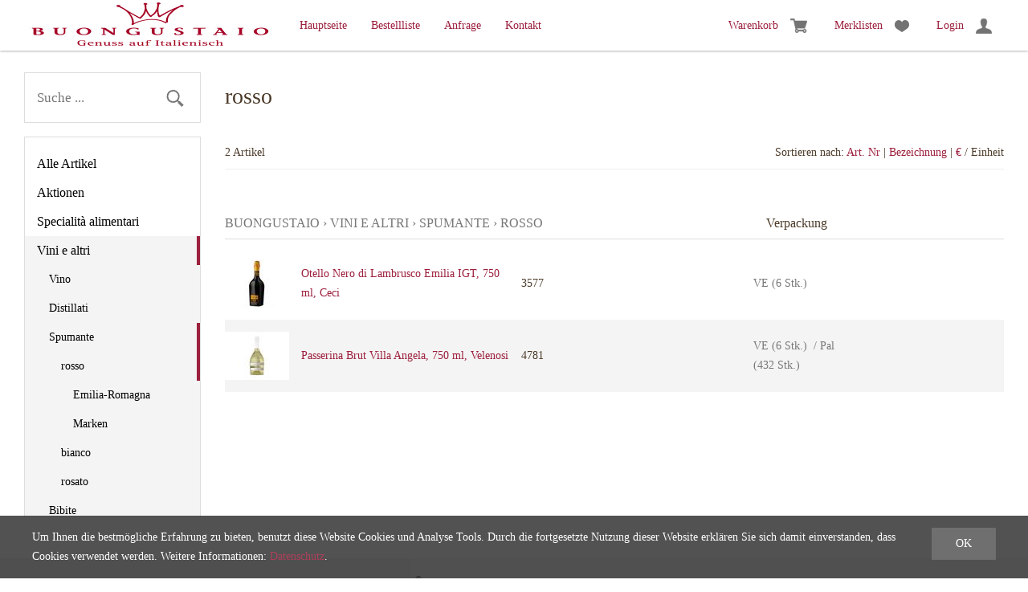

--- FILE ---
content_type: text/html; charset=utf-8
request_url: https://shop.buongustaio.cc/de/vini-e-altri/spumante/rosso-1
body_size: 5416
content:
<!DOCTYPE html>
<html lang="de" itemscope itemtype="http://schema.org/CollectionPage">
<head>
    <meta http-equiv="X-UA-Compatible" content="IE=edge">
    <meta charset="utf-8">
    <title>rosso, Spumante - BUONGUSTAIO Handels GmbH</title>
    <meta name="description" content="rosso, Spumante, Vini e altri." />
    <meta name="author" content="BUONGUSTAIO Handels GmbH" />
    <meta name="robots" content="all" />
    <meta name="generator" content="blue office&reg; E-Shop" />
    <meta name="viewport" content="width=device-width, initial-scale=1">
    <link href="/content/bundles/design[normalize]?v=VjfZktY2HK0Q1LdQheXebAIMoefB9r-Ke09FANKWTt41" rel="stylesheet"/>

    <link rel="preload" href="/content/bundles/featherlight?v=x6_C-F9ZYdkTqI_jpAiGY_XDbRwlEPGmgb7XdfShwus1" as="style" onload="this.rel='stylesheet'">



    
    
<meta property="og:title" content="rosso" />
<meta property="og:url" content="https://shop.buongustaio.cc/de/vini-e-altri/spumante/rosso-1" />
<meta property="og:image" content="" />
<meta property="og:description" content="rosso, Spumante, Vini e altri." />
<meta property="og:site_name" content="BUONGUSTAIO Handels GmbH E-Shop" />
<meta property="og:type" content="product.group">

    

    
    <script type="text/javascript"> var eShop = { asyncTmpl: {} }; </script>
    
</head>
<body>

    <header id="header">
        <div class="seiten-breite">
            <div id="nav-spez">
                <div id="konfig-menu" class="mobile mobile-button"><span class="icon icon-zahnrad"></span></div>
                <div id="konfig" class="non-mobile">
                    
                    
                </div>
                
<div class="mod text-icon-button" id="mini-warenkorb">
    <a href="http://shop.buongustaio.cc/de/benutzer/warenkorb" >
        <span class="button-text">Warenkorb</span><span class="icon icon-wk">
            <span class="anz-artikel dyn-wk-anzahl">
        </span>
    </span>
</a>
</div>
                
<div id="merkliste-link" class="text-icon-button">
    <a href="http://shop.buongustaio.cc/de/benutzer/merklisten" >
        <span class="button-text">Merklisten</span><span class="icon icon-merken"></span>
    </a>
</div>
                
<div class="mod text-icon-button" id="nav-benutzer">
    <a href="http://shop.buongustaio.cc/de/benutzer" >
        <span class="button-text">Login</span><span class="icon icon-login"></span>
    </a>
</div>

            </div>
            <nav id="nav-allgemein">
                <a href="/" title="E-Shop Home" id="logo-home"><img src="/Content/Custom/img/buongustaio-logo.png" alt="Buongustaio E-Shop" /></a>
                <ul class="non-mobile">
    <li>
        <a href="http://www.buongustaio.at">Hauptseite</a>
    </li>
    <li>
        <a href="http://shop.buongustaio.cc/de/alle-artikel">Bestellliste</a>
    </li>
            <li><a href="http://shop.buongustaio.cc/de/ueber-uns/anfrage" >Anfrage</a></li>
            <li>
            <a href="http://shop.buongustaio.cc/de/ueber-uns/kontakt" >Kontakt</a>
        </li>
        </ul>
                <div class="clear"></div>
            </nav>
        </div>
        <nav id="nav-baum-mobile" class="mobile">
            <div id="mobile-nav" class="mobile"><span class="icon icon-menu"></span></div>
            <ul class="e1">
        <li class="e1">
            <a href="http://www.buongustaio.at" class="e1">
                <span class="titel">Hauptseite</span>
                <span class="link"><span class="icon-pfeil-o"></span></span>
            </a>
        </li>

        <li class="e1 wg_s1 hat-artikel alle-artikel">
            <a href="https://shop.buongustaio.cc/de/alle-artikel" class="e1 wg_s1 hat-artikel alle-artikel ">
                <span class="titel">Alle Artikel</span>
                <span class="link "><span class="icon-pfeil-o"></span></span>
            </a>
        </li>
        <li class="e1 wg_s3 hat-artikel aktionen">
            <a href="https://shop.buongustaio.cc/de/aktionen" class="e1 wg_s3 hat-artikel aktionen ">
                <span class="titel">Aktionen</span>
                <span class="link "><span class="icon-pfeil-o"></span></span>
            </a>
        </li>
        <li class="e1 wg_1 hat-artikel hat-unterwg">
            <a href="https://shop.buongustaio.cc/de/specialita-alimentari" class="e1 wg_1 hat-artikel hat-unterwg ">
                <span class="titel">Specialit&#224; alimentari</span>
                    <span class="erweitern"><span class="icon-pfeil-s"></span></span>
                <span class="link "><span class="icon-pfeil-o"></span></span>
            </a>
<ul class="e2">

        <li class="e2 wg_5 hat-artikel">
            <a href="https://shop.buongustaio.cc/de/specialita-alimentari/aceto" class="e2 wg_5 hat-artikel ">
                <span class="titel">Aceto</span>
                <span class="link "><span class="icon-pfeil-o-kl"></span></span>
            </a>
        </li>
        <li class="e2 wg_6 hat-artikel">
            <a href="https://shop.buongustaio.cc/de/specialita-alimentari/antipasti" class="e2 wg_6 hat-artikel ">
                <span class="titel">Antipasti</span>
                <span class="link "><span class="icon-pfeil-o-kl"></span></span>
            </a>
        </li>
        <li class="e2 wg_7 hat-artikel">
            <a href="https://shop.buongustaio.cc/de/specialita-alimentari/confettura-e-mostarda" class="e2 wg_7 hat-artikel ">
                <span class="titel">Confettura e Mostarda</span>
                <span class="link "><span class="icon-pfeil-o-kl"></span></span>
            </a>
        </li>
        <li class="e2 wg_25 hat-artikel">
            <a href="https://shop.buongustaio.cc/de/specialita-alimentari/dolci-e-noci" class="e2 wg_25 hat-artikel ">
                <span class="titel">Dolci e Noci</span>
                <span class="link "><span class="icon-pfeil-o-kl"></span></span>
            </a>
        </li>
        <li class="e2 wg_34 hat-artikel">
            <a href="https://shop.buongustaio.cc/de/specialita-alimentari/legumi" class="e2 wg_34 hat-artikel ">
                <span class="titel">Legumi </span>
                <span class="link "><span class="icon-pfeil-o-kl"></span></span>
            </a>
        </li>
        <li class="e2 wg_37 hat-artikel">
            <a href="https://shop.buongustaio.cc/de/specialita-alimentari/olio-extra-vergine-di-oliva" class="e2 wg_37 hat-artikel ">
                <span class="titel">Olio extra vergine di oliva</span>
                <span class="link "><span class="icon-pfeil-o-kl"></span></span>
            </a>
        </li>
        <li class="e2 wg_50 hat-artikel">
            <a href="https://shop.buongustaio.cc/de/specialita-alimentari/pasta" class="e2 wg_50 hat-artikel ">
                <span class="titel">Pasta</span>
                <span class="link "><span class="icon-pfeil-o-kl"></span></span>
            </a>
        </li>
        <li class="e2 wg_58 hat-artikel">
            <a href="https://shop.buongustaio.cc/de/specialita-alimentari/pesce" class="e2 wg_58 hat-artikel ">
                <span class="titel">Pesce </span>
                <span class="link "><span class="icon-pfeil-o-kl"></span></span>
            </a>
        </li>
        <li class="e2 wg_61 hat-artikel">
            <a href="https://shop.buongustaio.cc/de/specialita-alimentari/riso-e-farina" class="e2 wg_61 hat-artikel ">
                <span class="titel">Riso e Farina</span>
                <span class="link "><span class="icon-pfeil-o-kl"></span></span>
            </a>
        </li>
        <li class="e2 wg_66 hat-artikel">
            <a href="https://shop.buongustaio.cc/de/specialita-alimentari/spezie-e-erbe" class="e2 wg_66 hat-artikel ">
                <span class="titel">Spezie e Erbe</span>
                <span class="link "><span class="icon-pfeil-o-kl"></span></span>
            </a>
        </li>
        <li class="e2 wg_72 hat-artikel">
            <a href="https://shop.buongustaio.cc/de/specialita-alimentari/tartufi-e-funghi" class="e2 wg_72 hat-artikel ">
                <span class="titel">Tartufi e Funghi</span>
                <span class="link "><span class="icon-pfeil-o-kl"></span></span>
            </a>
        </li>
        <li class="e2 wg_179 hat-artikel">
            <a href="https://shop.buongustaio.cc/de/specialita-alimentari/sughi-e-salse" class="e2 wg_179 hat-artikel ">
                <span class="titel">Sughi e Salse</span>
                <span class="link "><span class="icon-pfeil-o-kl"></span></span>
            </a>
        </li>
        <li class="e2 wg_322 hat-artikel">
            <a href="https://shop.buongustaio.cc/de/specialita-alimentari/pane-e-impasto" class="e2 wg_322 hat-artikel ">
                <span class="titel">Pane e impasto</span>
                <span class="link "><span class="icon-pfeil-o-kl"></span></span>
            </a>
        </li>
    
</ul>        </li>
        <li class="e1 wg_2 pfad hat-artikel hat-unterwg">
            <a href="https://shop.buongustaio.cc/de/vini-e-altri" class="e1 wg_2 pfad hat-artikel hat-unterwg ">
                <span class="titel">Vini e altri</span>
                    <span class="erweitern"><span class="icon-pfeil-s"></span></span>
                <span class="link "><span class="icon-pfeil-o"></span></span>
            </a>
<ul class="e2">

        <li class="e2 wg_75 hat-artikel hat-unterwg">
            <a href="https://shop.buongustaio.cc/de/vini-e-altri/vino" class="e2 wg_75 hat-artikel hat-unterwg ">
                <span class="titel">Vino</span>
                    <span class="erweitern"><span class="icon-pfeil-s-kl"></span></span>
                <span class="link "><span class="icon-pfeil-o-kl"></span></span>
            </a>
<ul class="e3">

        <li class="e3 wg_76 hat-artikel hat-unterwg">
            <a href="https://shop.buongustaio.cc/de/vini-e-altri/vino/rosso" class="e3 wg_76 hat-artikel hat-unterwg ">
                <span class="titel">rosso</span>
                    <span class="erweitern"><span class="icon-pfeil-s-kl"></span></span>
                <span class="link "><span class="icon-pfeil-o-kl"></span></span>
            </a>
<ul class="e4">

        <li class="e4 wg_78 hat-artikel">
            <a href="https://shop.buongustaio.cc/de/vini-e-altri/vino/rosso/apulien" class="e4 wg_78 hat-artikel ">
                <span class="titel">Apulien</span>
                <span class="link "><span class="icon-pfeil-o-kl"></span></span>
            </a>
        </li>
        <li class="e4 wg_80 hat-artikel">
            <a href="https://shop.buongustaio.cc/de/vini-e-altri/vino/rosso/emilia-romagna" class="e4 wg_80 hat-artikel ">
                <span class="titel">Emilia-Romagna</span>
                <span class="link "><span class="icon-pfeil-o-kl"></span></span>
            </a>
        </li>
        <li class="e4 wg_86 hat-artikel">
            <a href="https://shop.buongustaio.cc/de/vini-e-altri/vino/rosso/piemont" class="e4 wg_86 hat-artikel ">
                <span class="titel">Piemont</span>
                <span class="link "><span class="icon-pfeil-o-kl"></span></span>
            </a>
        </li>
        <li class="e4 wg_88 hat-artikel">
            <a href="https://shop.buongustaio.cc/de/vini-e-altri/vino/rosso/lombardei" class="e4 wg_88 hat-artikel ">
                <span class="titel">Lombardei</span>
                <span class="link "><span class="icon-pfeil-o-kl"></span></span>
            </a>
        </li>
        <li class="e4 wg_93 hat-artikel">
            <a href="https://shop.buongustaio.cc/de/vini-e-altri/vino/rosso/toskana" class="e4 wg_93 hat-artikel ">
                <span class="titel">Toskana</span>
                <span class="link "><span class="icon-pfeil-o-kl"></span></span>
            </a>
        </li>
        <li class="e4 wg_96 hat-artikel">
            <a href="https://shop.buongustaio.cc/de/vini-e-altri/vino/rosso/sizilien" class="e4 wg_96 hat-artikel ">
                <span class="titel">Sizilien</span>
                <span class="link "><span class="icon-pfeil-o-kl"></span></span>
            </a>
        </li>
        <li class="e4 wg_99 hat-artikel">
            <a href="https://shop.buongustaio.cc/de/vini-e-altri/vino/rosso/sueditrol" class="e4 wg_99 hat-artikel ">
                <span class="titel">S&#252;ditrol</span>
                <span class="link "><span class="icon-pfeil-o-kl"></span></span>
            </a>
        </li>
        <li class="e4 wg_112 hat-artikel">
            <a href="https://shop.buongustaio.cc/de/vini-e-altri/vino/rosso/venetien" class="e4 wg_112 hat-artikel ">
                <span class="titel">Venetien</span>
                <span class="link "><span class="icon-pfeil-o-kl"></span></span>
            </a>
        </li>
        <li class="e4 wg_114 hat-artikel">
            <a href="https://shop.buongustaio.cc/de/vini-e-altri/vino/rosso/marken" class="e4 wg_114 hat-artikel ">
                <span class="titel">Marken</span>
                <span class="link "><span class="icon-pfeil-o-kl"></span></span>
            </a>
        </li>
        <li class="e4 wg_219 hat-artikel">
            <a href="https://shop.buongustaio.cc/de/vini-e-altri/vino/rosso/kampanien" class="e4 wg_219 hat-artikel ">
                <span class="titel">Kampanien</span>
                <span class="link "><span class="icon-pfeil-o-kl"></span></span>
            </a>
        </li>
        <li class="e4 wg_222 hat-artikel">
            <a href="https://shop.buongustaio.cc/de/vini-e-altri/vino/rosso/sardinien" class="e4 wg_222 hat-artikel ">
                <span class="titel">Sardinien</span>
                <span class="link "><span class="icon-pfeil-o-kl"></span></span>
            </a>
        </li>
    
</ul>        </li>
        <li class="e3 wg_77 hat-artikel hat-unterwg">
            <a href="https://shop.buongustaio.cc/de/vini-e-altri/vino/bianco" class="e3 wg_77 hat-artikel hat-unterwg ">
                <span class="titel">bianco</span>
                    <span class="erweitern"><span class="icon-pfeil-s-kl"></span></span>
                <span class="link "><span class="icon-pfeil-o-kl"></span></span>
            </a>
<ul class="e4">

        <li class="e4 wg_79 hat-artikel">
            <a href="https://shop.buongustaio.cc/de/vini-e-altri/vino/bianco/piemont-1" class="e4 wg_79 hat-artikel ">
                <span class="titel">Piemont</span>
                <span class="link "><span class="icon-pfeil-o-kl"></span></span>
            </a>
        </li>
        <li class="e4 wg_95 hat-artikel">
            <a href="https://shop.buongustaio.cc/de/vini-e-altri/vino/bianco/venetien-1" class="e4 wg_95 hat-artikel ">
                <span class="titel">Venetien</span>
                <span class="link "><span class="icon-pfeil-o-kl"></span></span>
            </a>
        </li>
        <li class="e4 wg_98 hat-artikel">
            <a href="https://shop.buongustaio.cc/de/vini-e-altri/vino/bianco/sizilien-1" class="e4 wg_98 hat-artikel ">
                <span class="titel">Sizilien</span>
                <span class="link "><span class="icon-pfeil-o-kl"></span></span>
            </a>
        </li>
        <li class="e4 wg_113 hat-artikel">
            <a href="https://shop.buongustaio.cc/de/vini-e-altri/vino/bianco/toskana-1" class="e4 wg_113 hat-artikel ">
                <span class="titel">Toskana</span>
                <span class="link "><span class="icon-pfeil-o-kl"></span></span>
            </a>
        </li>
        <li class="e4 wg_115 hat-artikel">
            <a href="https://shop.buongustaio.cc/de/vini-e-altri/vino/bianco/marken-1" class="e4 wg_115 hat-artikel ">
                <span class="titel">Marken</span>
                <span class="link "><span class="icon-pfeil-o-kl"></span></span>
            </a>
        </li>
        <li class="e4 wg_152 hat-artikel">
            <a href="https://shop.buongustaio.cc/de/vini-e-altri/vino/bianco/lombardei-1" class="e4 wg_152 hat-artikel ">
                <span class="titel">Lombardei</span>
                <span class="link "><span class="icon-pfeil-o-kl"></span></span>
            </a>
        </li>
        <li class="e4 wg_234 hat-artikel">
            <a href="https://shop.buongustaio.cc/de/vini-e-altri/vino/bianco/suedtirol" class="e4 wg_234 hat-artikel ">
                <span class="titel">S&#252;dtirol</span>
                <span class="link "><span class="icon-pfeil-o-kl"></span></span>
            </a>
        </li>
        <li class="e4 wg_235 hat-artikel">
            <a href="https://shop.buongustaio.cc/de/vini-e-altri/vino/bianco/emilia-romagna-1" class="e4 wg_235 hat-artikel ">
                <span class="titel">Emilia-Romagna</span>
                <span class="link "><span class="icon-pfeil-o-kl"></span></span>
            </a>
        </li>
        <li class="e4 wg_240 hat-artikel">
            <a href="https://shop.buongustaio.cc/de/vini-e-altri/vino/bianco/kampanien-1" class="e4 wg_240 hat-artikel ">
                <span class="titel">Kampanien</span>
                <span class="link "><span class="icon-pfeil-o-kl"></span></span>
            </a>
        </li>
        <li class="e4 wg_243 hat-artikel">
            <a href="https://shop.buongustaio.cc/de/vini-e-altri/vino/bianco/sardinien-1" class="e4 wg_243 hat-artikel ">
                <span class="titel">Sardinien</span>
                <span class="link "><span class="icon-pfeil-o-kl"></span></span>
            </a>
        </li>
    
</ul>        </li>
        <li class="e3 wg_194 hat-artikel hat-unterwg">
            <a href="https://shop.buongustaio.cc/de/vini-e-altri/vino/rosato" class="e3 wg_194 hat-artikel hat-unterwg ">
                <span class="titel">rosato</span>
                    <span class="erweitern"><span class="icon-pfeil-s-kl"></span></span>
                <span class="link "><span class="icon-pfeil-o-kl"></span></span>
            </a>
<ul class="e4">

        <li class="e4 wg_198 hat-artikel">
            <a href="https://shop.buongustaio.cc/de/vini-e-altri/vino/rosato/piemont-2" class="e4 wg_198 hat-artikel ">
                <span class="titel">Piemont</span>
                <span class="link "><span class="icon-pfeil-o-kl"></span></span>
            </a>
        </li>
        <li class="e4 wg_199 hat-artikel">
            <a href="https://shop.buongustaio.cc/de/vini-e-altri/vino/rosato/lombardei-2" class="e4 wg_199 hat-artikel ">
                <span class="titel">Lombardei</span>
                <span class="link "><span class="icon-pfeil-o-kl"></span></span>
            </a>
        </li>
        <li class="e4 wg_205 hat-artikel">
            <a href="https://shop.buongustaio.cc/de/vini-e-altri/vino/rosato/venetien-2" class="e4 wg_205 hat-artikel ">
                <span class="titel">Venetien</span>
                <span class="link "><span class="icon-pfeil-o-kl"></span></span>
            </a>
        </li>
    
</ul>        </li>
    
</ul>        </li>
        <li class="e2 wg_81 hat-artikel">
            <a href="https://shop.buongustaio.cc/de/vini-e-altri/distillati" class="e2 wg_81 hat-artikel ">
                <span class="titel">Distillati</span>
                <span class="link "><span class="icon-pfeil-o-kl"></span></span>
            </a>
        </li>
        <li class="e2 wg_83 pfad hat-artikel hat-unterwg">
            <a href="https://shop.buongustaio.cc/de/vini-e-altri/spumante" class="e2 wg_83 pfad hat-artikel hat-unterwg ">
                <span class="titel">Spumante</span>
                    <span class="erweitern"><span class="icon-pfeil-s-kl"></span></span>
                <span class="link "><span class="icon-pfeil-o-kl"></span></span>
            </a>
<ul class="e3">

        <li class="e3 wg_246 aktiv pfad hat-artikel hat-unterwg">
            <a href="https://shop.buongustaio.cc/de/vini-e-altri/spumante/rosso-1" class="e3 wg_246 aktiv pfad hat-artikel hat-unterwg ">
                <span class="titel">rosso</span>
                    <span class="erweitern"><span class="icon-pfeil-s-kl"></span></span>
                <span class="link "><span class="icon-pfeil-o-kl"></span></span>
            </a>
<ul class="e4">

        <li class="e4 wg_250 hat-artikel">
            <a href="https://shop.buongustaio.cc/de/vini-e-altri/spumante/rosso-1/emilia-romagna-3" class="e4 wg_250 hat-artikel ">
                <span class="titel">Emilia-Romagna</span>
                <span class="link "><span class="icon-pfeil-o-kl"></span></span>
            </a>
        </li>
        <li class="e4 wg_259 hat-artikel">
            <a href="https://shop.buongustaio.cc/de/vini-e-altri/spumante/rosso-1/marken-3" class="e4 wg_259 hat-artikel ">
                <span class="titel">Marken</span>
                <span class="link "><span class="icon-pfeil-o-kl"></span></span>
            </a>
        </li>
    
</ul>        </li>
        <li class="e3 wg_247 hat-artikel hat-unterwg">
            <a href="https://shop.buongustaio.cc/de/vini-e-altri/spumante/bianco-1" class="e3 wg_247 hat-artikel hat-unterwg ">
                <span class="titel">bianco</span>
                    <span class="erweitern"><span class="icon-pfeil-s-kl"></span></span>
                <span class="link "><span class="icon-pfeil-o-kl"></span></span>
            </a>
<ul class="e4">

        <li class="e4 wg_270 hat-artikel">
            <a href="https://shop.buongustaio.cc/de/vini-e-altri/spumante/bianco-1/emilia-romagna-4" class="e4 wg_270 hat-artikel ">
                <span class="titel">Emilia-Romagna</span>
                <span class="link "><span class="icon-pfeil-o-kl"></span></span>
            </a>
        </li>
        <li class="e4 wg_272 hat-artikel">
            <a href="https://shop.buongustaio.cc/de/vini-e-altri/spumante/bianco-1/lombardei-4" class="e4 wg_272 hat-artikel ">
                <span class="titel">Lombardei</span>
                <span class="link "><span class="icon-pfeil-o-kl"></span></span>
            </a>
        </li>
        <li class="e4 wg_276 hat-artikel">
            <a href="https://shop.buongustaio.cc/de/vini-e-altri/spumante/bianco-1/suedtirol-3" class="e4 wg_276 hat-artikel ">
                <span class="titel">S&#252;dtirol</span>
                <span class="link "><span class="icon-pfeil-o-kl"></span></span>
            </a>
        </li>
        <li class="e4 wg_278 hat-artikel">
            <a href="https://shop.buongustaio.cc/de/vini-e-altri/spumante/bianco-1/venetien-4" class="e4 wg_278 hat-artikel ">
                <span class="titel">Venetien</span>
                <span class="link "><span class="icon-pfeil-o-kl"></span></span>
            </a>
        </li>
    
</ul>        </li>
        <li class="e3 wg_248 hat-artikel hat-unterwg">
            <a href="https://shop.buongustaio.cc/de/vini-e-altri/spumante/rosato-1" class="e3 wg_248 hat-artikel hat-unterwg ">
                <span class="titel">rosato</span>
                    <span class="erweitern"><span class="icon-pfeil-s-kl"></span></span>
                <span class="link "><span class="icon-pfeil-o-kl"></span></span>
            </a>
<ul class="e4">

        <li class="e4 wg_292 hat-artikel">
            <a href="https://shop.buongustaio.cc/de/vini-e-altri/spumante/rosato-1/lombardei-5" class="e4 wg_292 hat-artikel ">
                <span class="titel">Lombardei</span>
                <span class="link "><span class="icon-pfeil-o-kl"></span></span>
            </a>
        </li>
        <li class="e4 wg_298 hat-artikel">
            <a href="https://shop.buongustaio.cc/de/vini-e-altri/spumante/rosato-1/venetien-5" class="e4 wg_298 hat-artikel ">
                <span class="titel">Venetien</span>
                <span class="link "><span class="icon-pfeil-o-kl"></span></span>
            </a>
        </li>
    
</ul>        </li>
    
</ul>        </li>
        <li class="e2 wg_109 hat-artikel">
            <a href="https://shop.buongustaio.cc/de/vini-e-altri/bibite" class="e2 wg_109 hat-artikel ">
                <span class="titel">Bibite</span>
                <span class="link "><span class="icon-pfeil-o-kl"></span></span>
            </a>
        </li>
        <li class="e2 wg_116 hat-artikel">
            <a href="https://shop.buongustaio.cc/de/vini-e-altri/caffe" class="e2 wg_116 hat-artikel ">
                <span class="titel">Caff&#232;</span>
                <span class="link "><span class="icon-pfeil-o-kl"></span></span>
            </a>
        </li>
        <li class="e2 wg_156 hat-artikel">
            <a href="https://shop.buongustaio.cc/de/vini-e-altri/birre" class="e2 wg_156 hat-artikel ">
                <span class="titel">Birre</span>
                <span class="link "><span class="icon-pfeil-o-kl"></span></span>
            </a>
        </li>
    
</ul>        </li>
        <li class="e1 wg_3 hat-artikel hat-unterwg">
            <a href="https://shop.buongustaio.cc/de/prodotti-freschi" class="e1 wg_3 hat-artikel hat-unterwg ">
                <span class="titel">Prodotti freschi</span>
                    <span class="erweitern"><span class="icon-pfeil-s"></span></span>
                <span class="link "><span class="icon-pfeil-o"></span></span>
            </a>
<ul class="e2">

        <li class="e2 wg_118 hat-artikel">
            <a href="https://shop.buongustaio.cc/de/prodotti-freschi/salumi" class="e2 wg_118 hat-artikel ">
                <span class="titel">Salumi</span>
                <span class="link "><span class="icon-pfeil-o-kl"></span></span>
            </a>
        </li>
        <li class="e2 wg_125 hat-artikel">
            <a href="https://shop.buongustaio.cc/de/prodotti-freschi/formaggio" class="e2 wg_125 hat-artikel ">
                <span class="titel">Formaggio</span>
                <span class="link "><span class="icon-pfeil-o-kl"></span></span>
            </a>
        </li>
        <li class="e2 wg_312 hat-artikel">
            <a href="https://shop.buongustaio.cc/de/prodotti-freschi/pasta-fresca" class="e2 wg_312 hat-artikel ">
                <span class="titel">Pasta fresca</span>
                <span class="link "><span class="icon-pfeil-o-kl"></span></span>
            </a>
        </li>
    
</ul>        </li>
        <li class="e1 wg_150 hat-artikel hat-unterwg">
            <a href="https://shop.buongustaio.cc/de/non-food-handelsprodukte" class="e1 wg_150 hat-artikel hat-unterwg ">
                <span class="titel">Non Food Handelsprodukte</span>
                    <span class="erweitern"><span class="icon-pfeil-s"></span></span>
                <span class="link "><span class="icon-pfeil-o"></span></span>
            </a>
<ul class="e2">

        <li class="e2 wg_157 hat-artikel">
            <a href="https://shop.buongustaio.cc/de/non-food-handelsprodukte/glaeser-und-karaffen" class="e2 wg_157 hat-artikel ">
                <span class="titel">Gl&#228;ser &amp; Karaffen</span>
                <span class="link "><span class="icon-pfeil-o-kl"></span></span>
            </a>
        </li>
        <li class="e2 wg_158 hat-artikel">
            <a href="https://shop.buongustaio.cc/de/non-food-handelsprodukte/geschenksschachteln" class="e2 wg_158 hat-artikel ">
                <span class="titel">Geschenksschachteln</span>
                <span class="link "><span class="icon-pfeil-o-kl"></span></span>
            </a>
        </li>
        <li class="e2 wg_159 hat-artikel">
            <a href="https://shop.buongustaio.cc/de/non-food-handelsprodukte/sonstiges-verpackungsmaterial" class="e2 wg_159 hat-artikel ">
                <span class="titel">Sonstiges Verpackungsmaterial</span>
                <span class="link "><span class="icon-pfeil-o-kl"></span></span>
            </a>
        </li>
    
</ul>        </li>
        <li class="e1 wg_162 hat-artikel">
            <a href="https://shop.buongustaio.cc/de/verbrauchsmaterial-und-kommunikationsmittel" class="e1 wg_162 hat-artikel ">
                <span class="titel">Verbrauchsmaterial &amp; Kommunikationsmittel</span>
                <span class="link "><span class="icon-pfeil-o"></span></span>
            </a>
        </li>
        <li class="e1 wg_187 hat-artikel hat-unterwg">
            <a href="https://shop.buongustaio.cc/de/vorbestellung" class="e1 wg_187 hat-artikel hat-unterwg ">
                <span class="titel">Vorbestellung</span>
                    <span class="erweitern"><span class="icon-pfeil-s"></span></span>
                <span class="link "><span class="icon-pfeil-o"></span></span>
            </a>
<ul class="e2">

        <li class="e2 wg_188 hat-artikel">
            <a href="https://shop.buongustaio.cc/de/vorbestellung/la-baronia" class="e2 wg_188 hat-artikel ">
                <span class="titel">La Baronia</span>
                <span class="link "><span class="icon-pfeil-o-kl"></span></span>
            </a>
        </li>
        <li class="e2 wg_189 hat-artikel">
            <a href="https://shop.buongustaio.cc/de/vorbestellung/castagna" class="e2 wg_189 hat-artikel ">
                <span class="titel">Castagna</span>
                <span class="link "><span class="icon-pfeil-o-kl"></span></span>
            </a>
        </li>
        <li class="e2 wg_316 hat-artikel">
            <a href="https://shop.buongustaio.cc/de/vorbestellung/bellavista" class="e2 wg_316 hat-artikel ">
                <span class="titel">Bellavista</span>
                <span class="link "><span class="icon-pfeil-o-kl"></span></span>
            </a>
        </li>
        <li class="e2 wg_319 hat-artikel">
            <a href="https://shop.buongustaio.cc/de/vorbestellung/sibona" class="e2 wg_319 hat-artikel ">
                <span class="titel">Sibona</span>
                <span class="link "><span class="icon-pfeil-o-kl"></span></span>
            </a>
        </li>
        <li class="e2 wg_320 hat-artikel">
            <a href="https://shop.buongustaio.cc/de/vorbestellung/marsili" class="e2 wg_320 hat-artikel ">
                <span class="titel">Marsili</span>
                <span class="link "><span class="icon-pfeil-o-kl"></span></span>
            </a>
        </li>
        <li class="e2 wg_321 hat-artikel">
            <a href="https://shop.buongustaio.cc/de/vorbestellung/sesti" class="e2 wg_321 hat-artikel ">
                <span class="titel">Sesti</span>
                <span class="link "><span class="icon-pfeil-o-kl"></span></span>
            </a>
        </li>
    
</ul>        </li>
        <li class="e1 wg_318 hat-artikel">
            <a href="https://shop.buongustaio.cc/de/neu-im-sortiment" class="e1 wg_318 hat-artikel ">
                <span class="titel">Neu im Sortiment</span>
                <span class="link "><span class="icon-pfeil-o"></span></span>
            </a>
        </li>
                <li class="e1 ">
                <a href="http://shop.buongustaio.cc/de/ueber-uns/anfrage" class="e1 ">
                    <span class="titel">Anfrage</span>
                    <span class="link"><span class="icon-pfeil-o"></span></span>
                </a>
            </li>
            <li class="e1 ">
                <a href="http://shop.buongustaio.cc/de/ueber-uns/kontakt" class="e1 ">
                    <span class="titel">Kontakt</span>
                    <span class="link"><span class="icon-pfeil-o"></span></span>
                </a>
            </li>

</ul>
        </nav>
    </header>

    <div class="clear"></div>
    <div id="bodyContainer" class="seiten-breite">
        <div class="mod" id="suche">
    <div class="eingabe">
        <input type="search" id="suche-eingabe" placeholder="Suche ..." autocomplete="off" data-url="http://shop.buongustaio.cc/de/suche" value="" name="searchquery">
    </div>
    <div class="schalter"><span class="icon-lupe"></span></div>
</div>
        <nav id="navCategories" class="non-mobile">
            <ul class="e1 non-mobile">
        <li class="e1 wg_s1 hat-artikel alle-artikel">
                <a href="https://shop.buongustaio.cc/de/alle-artikel" class="e1 wg_s1 hat-artikel alle-artikel">Alle Artikel</a>
                    </li>
        <li class="e1 wg_s3 hat-artikel aktionen">
                <a href="https://shop.buongustaio.cc/de/aktionen" class="e1 wg_s3 hat-artikel aktionen">Aktionen</a>
                    </li>
        <li class="e1 wg_1 hat-artikel hat-unterwg">
                <a href="https://shop.buongustaio.cc/de/specialita-alimentari" class="e1 wg_1 hat-artikel hat-unterwg">Specialit&#224; alimentari</a>
                    </li>
        <li class="e1 wg_2 pfad hat-artikel hat-unterwg">
                <a href="https://shop.buongustaio.cc/de/vini-e-altri" class="e1 wg_2 pfad hat-artikel hat-unterwg">Vini e altri</a>
            <ul class="e2 non-mobile">
        <li class="e2 wg_75 hat-artikel hat-unterwg">
                <a href="https://shop.buongustaio.cc/de/vini-e-altri/vino" class="e2 wg_75 hat-artikel hat-unterwg">Vino</a>
                    </li>
        <li class="e2 wg_81 hat-artikel">
                <a href="https://shop.buongustaio.cc/de/vini-e-altri/distillati" class="e2 wg_81 hat-artikel">Distillati</a>
                    </li>
        <li class="e2 wg_83 pfad hat-artikel hat-unterwg">
                <a href="https://shop.buongustaio.cc/de/vini-e-altri/spumante" class="e2 wg_83 pfad hat-artikel hat-unterwg">Spumante</a>
            <ul class="e3 non-mobile">
        <li class="e3 wg_246 aktiv pfad hat-artikel hat-unterwg">
                <a href="https://shop.buongustaio.cc/de/vini-e-altri/spumante/rosso-1" class="e3 wg_246 aktiv pfad hat-artikel hat-unterwg">rosso</a>
            <ul class="e4 non-mobile">
        <li class="e4 wg_250 hat-artikel">
                <a href="https://shop.buongustaio.cc/de/vini-e-altri/spumante/rosso-1/emilia-romagna-3" class="e4 wg_250 hat-artikel">Emilia-Romagna</a>
                    </li>
        <li class="e4 wg_259 hat-artikel">
                <a href="https://shop.buongustaio.cc/de/vini-e-altri/spumante/rosso-1/marken-3" class="e4 wg_259 hat-artikel">Marken</a>
                    </li>
</ul>        </li>
        <li class="e3 wg_247 hat-artikel hat-unterwg">
                <a href="https://shop.buongustaio.cc/de/vini-e-altri/spumante/bianco-1" class="e3 wg_247 hat-artikel hat-unterwg">bianco</a>
                    </li>
        <li class="e3 wg_248 hat-artikel hat-unterwg">
                <a href="https://shop.buongustaio.cc/de/vini-e-altri/spumante/rosato-1" class="e3 wg_248 hat-artikel hat-unterwg">rosato</a>
                    </li>
</ul>        </li>
        <li class="e2 wg_109 hat-artikel">
                <a href="https://shop.buongustaio.cc/de/vini-e-altri/bibite" class="e2 wg_109 hat-artikel">Bibite</a>
                    </li>
        <li class="e2 wg_116 hat-artikel">
                <a href="https://shop.buongustaio.cc/de/vini-e-altri/caffe" class="e2 wg_116 hat-artikel">Caff&#232;</a>
                    </li>
        <li class="e2 wg_156 hat-artikel">
                <a href="https://shop.buongustaio.cc/de/vini-e-altri/birre" class="e2 wg_156 hat-artikel">Birre</a>
                    </li>
</ul>        </li>
        <li class="e1 wg_3 hat-artikel hat-unterwg">
                <a href="https://shop.buongustaio.cc/de/prodotti-freschi" class="e1 wg_3 hat-artikel hat-unterwg">Prodotti freschi</a>
                    </li>
        <li class="e1 wg_150 hat-artikel hat-unterwg">
                <a href="https://shop.buongustaio.cc/de/non-food-handelsprodukte" class="e1 wg_150 hat-artikel hat-unterwg">Non Food Handelsprodukte</a>
                    </li>
        <li class="e1 wg_162 hat-artikel">
                <a href="https://shop.buongustaio.cc/de/verbrauchsmaterial-und-kommunikationsmittel" class="e1 wg_162 hat-artikel">Verbrauchsmaterial &amp; Kommunikationsmittel</a>
                    </li>
        <li class="e1 wg_187 hat-artikel hat-unterwg">
                <a href="https://shop.buongustaio.cc/de/vorbestellung" class="e1 wg_187 hat-artikel hat-unterwg">Vorbestellung</a>
                    </li>
        <li class="e1 wg_318 hat-artikel">
                <a href="https://shop.buongustaio.cc/de/neu-im-sortiment" class="e1 wg_318 hat-artikel">Neu im Sortiment</a>
                    </li>
</ul>
        </nav>
        <section id="inhalt">
            

<article class="wg-details">



                <h1>
                    rosso 
                </h1>
        




</article>





<div class="clear"></div>




                    <section class="artikelliste-steuerung oben">

                        <div class="sortierung">
                            Sortieren nach:
                            <a href="javascript:eShop.Form.Post(null, [{ name: 'sortBy', value: 'nr' }])">Art. Nr</a> |
                            <a href="javascript:eShop.Form.Post(null, [{ name: 'sortBy', value: 'bezeichnung' }])">Bezeichnung</a> |
                            <a href="javascript:eShop.Form.Post(null, [{ name: 'sortBy', value: 'preis' }])">€</a><span class="non-mobile"> / Einheit</span>
                        </div>

                        <div class="anz-artikel">
 2 
                            Artikel
                        </div>


                        <div class="clear"></div>
                    </section>

                    <section class="artikelliste">
                        <ul class="artikelliste" itemscope itemtype="http://schema.org/ItemList">
                            <meta itemprop="numberOfItems" content="2">
    <li class="ueberschrift">
        <div class="context-breadcrumbs">
            <a href="/" class="pfad-teil">Buongustaio</a>
                <span class="trenner">&rsaquo;</span>
                    <a href="de/vini-e-altri" class="pfad-teil wg">Vini e altri</a>
                <span class="trenner">&rsaquo;</span>
                    <a href="de/vini-e-altri/spumante" class="pfad-teil wg">Spumante</a>
                <span class="trenner">&rsaquo;</span>
                    <a href="de/vini-e-altri/spumante/rosso-1" class="pfad-teil wg">rosso</a>
        </div>
        <div class="packages-header non-mobile">Verpackung</div>
        <div class="quantity-header non-mobile">&nbsp;</div>
    </li>
    <li id="show-2020" class="artikel lager-status-GRUEN preis-NORMAL" data-identif="2020" itemprop="itemListElement" itemscope itemtype="http://schema.org/ListItem http://schema.org/Product">
        <meta itemprop="position" content="1">




        <figure class="bild">

                    <a href="https://shop.buongustaio.cc/de/2020/otello-nero-di-lambrusco-emilia-igt-750-ml-ceci">
                        <img data-src="https://shop.buongustaio.cc/de/media/otello-nero-di-lambrusco-emilia-igt-750-ml-ceci.OG__8ZED52UqEVtyZxeJyA.Bdg.A.jpg" alt="Otello Nero di Lambrusco Emilia IGT, 750 ml, Ceci" title="Otello Nero di Lambrusco Emilia IGT, 750 ml, Ceci" />
                        <noscript>
                            <img src="https://shop.buongustaio.cc/de/media/otello-nero-di-lambrusco-emilia-igt-750-ml-ceci.OG__8ZED52UqEVtyZxeJyA.Bdg.A.jpg" alt="Otello Nero di Lambrusco Emilia IGT, 750 ml, Ceci" title="Otello Nero di Lambrusco Emilia IGT, 750 ml, Ceci" />
                        </noscript>
                    </a>
            
<meta itemprop="image" content="https://shop.buongustaio.cc/de/media/otello-nero-di-lambrusco-emilia-igt-750-ml-ceci.OG__8ZED52UqEVtyZxeJyA.jpg">
        </figure>

        <div class="bezeichnung" itemprop="name">

                    <a href="https://shop.buongustaio.cc/de/2020/otello-nero-di-lambrusco-emilia-igt-750-ml-ceci" itemprop="url">
                        Otello Nero di Lambrusco Emilia IGT, 750 ml, Ceci
                    </a>
            
        </div>

        <div class="break mobile"></div>

        <div class="art-nr" itemprop="sku">3577</div>

        <div class="stock-info">
        </div>

        <div class="break mobile"></div>



        <div class="packungseinheiten">

            
                

                    VE (6&nbsp;Stk.)
                                 
    

        </div>

        <div class="quantity-setter">
        </div>
    </li>
    <li id="show-3214" class="artikel lager-status-GRUEN preis-NORMAL" data-identif="3214" itemprop="itemListElement" itemscope itemtype="http://schema.org/ListItem http://schema.org/Product">
        <meta itemprop="position" content="2">




        <figure class="bild">

                    <a href="https://shop.buongustaio.cc/de/3214/passerina-brut-villa-angela-750-ml-velenosi">
                        <img data-src="https://shop.buongustaio.cc/de/media/passerina-brut-villa-angela-750-ml-velenosi.ZOvs1Yvbv7lPGL5Hj6roRw.Bdg.A.jpg" alt="Passerina Brut Villa Angela, 750 ml, Velenosi" title="Passerina Brut Villa Angela, 750 ml, Velenosi" />
                        <noscript>
                            <img src="https://shop.buongustaio.cc/de/media/passerina-brut-villa-angela-750-ml-velenosi.ZOvs1Yvbv7lPGL5Hj6roRw.Bdg.A.jpg" alt="Passerina Brut Villa Angela, 750 ml, Velenosi" title="Passerina Brut Villa Angela, 750 ml, Velenosi" />
                        </noscript>
                    </a>
            
<meta itemprop="image" content="https://shop.buongustaio.cc/de/media/passerina-brut-villa-angela-750-ml-velenosi.ZOvs1Yvbv7lPGL5Hj6roRw.jpg">
        </figure>

        <div class="bezeichnung" itemprop="name">

                    <a href="https://shop.buongustaio.cc/de/3214/passerina-brut-villa-angela-750-ml-velenosi" itemprop="url">
                        Passerina Brut Villa Angela, 750 ml, Velenosi
                    </a>
            
        </div>

        <div class="break mobile"></div>

        <div class="art-nr" itemprop="sku">4781</div>

        <div class="stock-info">
        </div>

        <div class="break mobile"></div>



        <div class="packungseinheiten">

            
                

                    VE (6&nbsp;Stk.)
                                     
&nbsp;/
                    Pal (432&nbsp;Stk.)
                                 
    

        </div>

        <div class="quantity-setter">
        </div>
    </li>
                        </ul>
                    </section>

                    <section class="artikelliste-steuerung unten">


                        <div class="clear"></div>
                    </section>


            

        </section>
    </div>

    <footer id="footer">
        <div class="seiten-breite">
            
            <a href="http://shop.buongustaio.cc/de/ueber-uns/impressum">Impressum</a> |
<a href="/data/dokumente/AGB_de.pdf">AGB</a> |
<a href="http://shop.buongustaio.cc/de/ueber-uns/datenschutz">Datenschutz</a> |
© by <a href="http://www.buongustaio.cc">BUONGUSTAIO Handels GmbH</a> |
<a href="https://www.blue-office.ch" target="_blank" class="blueoffice">blue office<sup>&reg;</sup></a> E-Shop -
Developed by <a href="https://www.computech.ch" target="_blank">CompuTech</a>

<!--
(c) blue office(r) E-Shop 9.4.11.13
-->

        </div>
    </footer>

    
    <div id="cookies-hinweis" style="display:none">
    <div class="seiten-breite">
        <button class="schliessen" data-accept="1">OK</button>
        Um Ihnen die bestm&#246;gliche Erfahrung zu bieten, benutzt diese Website Cookies und Analyse Tools. Durch die fortgesetzte Nutzung dieser Website erkl&#228;ren Sie sich damit einverstanden, dass Cookies verwendet werden. Weitere Informationen: <a href="https://shop.buongustaio.cc/de/ueber-uns/datenschutz">Datenschutz</a>.
    </div>
</div>

    
<script type="application/ld+json">
    [
    {
    "@context": "http://schema.org",
    "@type": "WebSite",
    "url": "https://shop.buongustaio.cc/",
    "name": "BUONGUSTAIO Handels GmbH"
    },
    {
    "@context": "http://schema.org",
    "@type": "Organization",
    "url": "https://shop.buongustaio.cc/",
    "name": "BUONGUSTAIO Handels GmbH",
        
            "contactPoint": [
                            
                    {
                    "@type": "ContactPoint",
                    "telephone": "+43 (0)5576 72880",
                    "contactType": "customer support"
                    }
                
            ],
        
            "address": {
    "@type": "PostalAddress",
    "streetAddress": "Barnabas-Fink-Strasse 4",
    "postalCode": "6845",
    "addressLocality": "Hohenems",
    "addressCountry": "AT"
    }
    }
        
            ,
            {
            "@context": "http://schema.org",
            "@type": "BreadcrumbList",
            "itemListElement": [
            {
            "@type": "ListItem",
            "position": 1,
            "item": {
            "@id": "https://shop.buongustaio.cc/",
            "name": "E-Shop"
            }
            }
                
                    ,
                    {
                    "@type": "ListItem",
                    "position": 2,
                    "item": {
                    "@id": "https://shop.buongustaio.cc/de/vini-e-altri",
                    "name": "Vini e altri"
                    }
                    }
                
                
                    ,
                    {
                    "@type": "ListItem",
                    "position": 3,
                    "item": {
                    "@id": "https://shop.buongustaio.cc/de/vini-e-altri/spumante",
                    "name": "Spumante"
                    }
                    }
                
                
                    ,
                    {
                    "@type": "ListItem",
                    "position": 4,
                    "item": {
                    "@id": "https://shop.buongustaio.cc/de/vini-e-altri/spumante/rosso-1",
                    "name": "rosso"
                    }
                    }
                
            ]
            }
        
    ]
</script>

    <script src="/scripts/bundles/jquery2?v=yMmPM1TxecYcoWtCWW3jYgH0fr9kiAasOfb-W5I001A1"></script>

    <script src="/scripts/bundles/featherlight?v=IaBBXusEo-wI5daR6npxKRBTBaFYZfEdST9k2JHYBsA1"></script>

    <script src="/scripts/bundles/design[eshop]?v=Meh-JP9y6PtHxznhVMpO1b_RzF6yDoIiCfQqzfC9ft81"></script>

    <script src="/scripts/bundles/loadCss?v=XA3Fy_Oiq7vvuDwxZhkH10dm79VWK1bkhgAGCHuywlY1" async></script>


    
</body>
</html>
